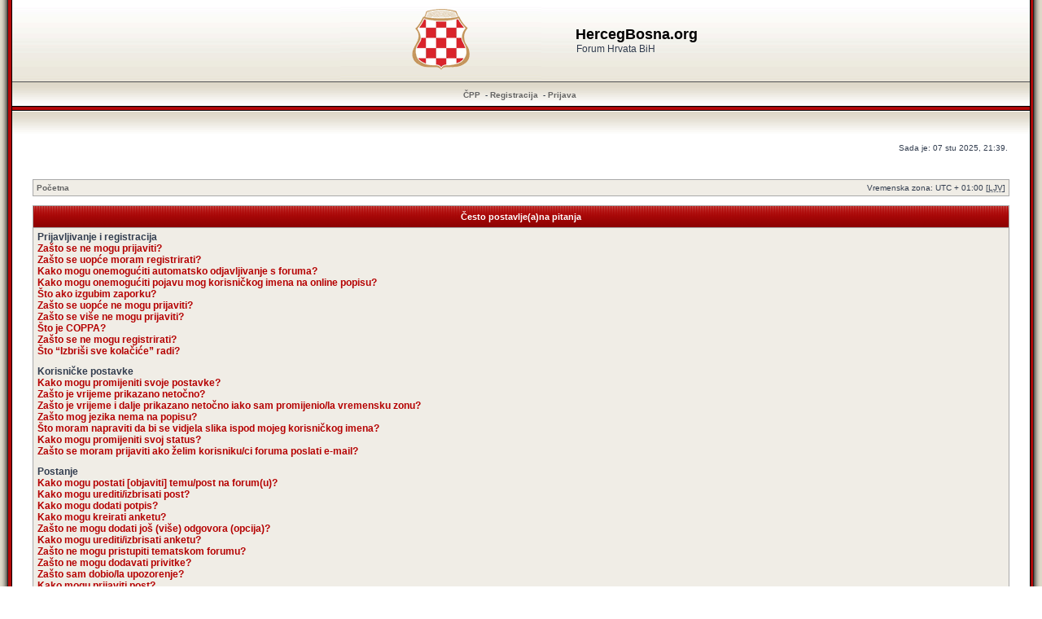

--- FILE ---
content_type: text/html; charset=UTF-8
request_url: https://hercegbosna.org/forum/faq.php?sid=7de52fb9e4143e24b153de0bf7a13235
body_size: 16525
content:
<!DOCTYPE html>
<!--<html xmlns="http://www.w3.org/1999/xhtml" xmlns:fb="http://www.facebook.com/2008/fbml" dir="ltr" lang="hr" xml:lang="hr">
<html lang="hr" xmlns:fb="http://www.facebook.com/2008/fbml" itemscope itemtype='http://schema.org/' dir="ltr">-->
<html xmlns="http://www.w3.org/1999/xhtml" dir="ltr" lang="hr" xml:lang="hr">
<head><meta charset="ansi_x3.110-1983">
<!--<meta property="og:type" name="og:type" content="website" />

                 <meta property="og:image" name="og:image" content="https://hercegbosna.org/forum/styles/RedSilver3/imageset/grb_hrvata_bih.png" />

                 <meta property="og:site_name" name="og:site_name" content="HercegBosna.org" />

                 <meta property="fb:admins" name="fb:admins" content="hercegbo" />

                 <meta property="fb:app_id" name="fb:app_id" content="257239290984212" />
-->


<meta http-equiv="content-language" content="hr" />
<meta http-equiv="content-style-type" content="text/css" />
<meta http-equiv="imagetoolbar" content="no" />
<meta name="resource-type" content="document" />
<meta name="distribution" content="global" />
<meta name="copyright" content="2000, 2002, 2005, 2007 phpBB Group" />
<meta name="keywords" content="" />
<meta name="description" content="Forum Hrvata BiH" />
<meta http-equiv="X-UA-Compatible" content="IE=EmulateIE7" />

<title>HercegBosna.org &bull; Često postavlje(a)na pitanja</title>	<link rel="alternate" type="application/atom+xml" title="Smartfeed - HercegBosna.org" href="https://hercegbosna.org/forum/feed.php" />	<link rel="alternate" type="application/atom+xml" title="Smartfeed - { FEED_NEWS }" href="https://hercegbosna.org/forum/feed.php?mode=news" /><link rel="alternate" type="application/atom+xml" title="Smartfeed - Svi forumi" href="https://hercegbosna.org/forum/feed.php?mode=forums" /><link rel="alternate" type="application/atom+xml" title="Smartfeed - Sve teme" href="https://hercegbosna.org/forum/feed.php?mode=topics" />

<link rel="stylesheet" type="text/css" href="fblight.css"/>
<link rel="shortcut icon" href="favicon.ico?ico=2008" type="image/x-icon">
<script type="text/javascript">
// <![CDATA[
/**
* Resize too large images
*/

	var reimg_maxWidth = 720, reimg_maxHeight = 540, reimg_relWidth = 0;
	
	var reimg_swapPortrait = true;
	
	var reimg_zoomImg = "https://hercegbosna.org/forum/styles/RedSilver3/imageset/icon_reimg_zoom_in.gif";
	var reimg_zoomStyle = "width: 18px; height: 15px; filter: Alpha(Opacity=45); opacity: .45;";
	var reimg_zoomHover = "filter: Alpha(Opacity=90); opacity: .90;";
	var reimg_zoomAlt = "Zoom in (real dimensions: %1$d x %2$d)";
	var reimg_zoomTarget = "_highslide";
	
		
	function reimg(img, width, height)
	{
		window.reimg_version ? reimg_resize(img, width, height) : null;
	}
// ]]>
</script>

	<script type="text/javascript" src="./reimg/reimg.js"></script>
	
	<style type="text/css" media="screen, projection"><!--
	.tablebg .tablebg .postbody .reimg-zoom { display: none; }
	--></style>
	
	<script type="text/javascript" src="./reimg/highslide/highslide-full.packed.js"></script>
	<link rel="stylesheet" type="text/css" href="./reimg/highslide/highslide.css" />

	<script type="text/javascript">
	// <![CDATA[
	/**
	* Light box for resized images
	*/
	var litebox_alt = "slika";

	hs.graphicsDir = './reimg/highslide/graphics/';
	//Language settings for Highslide JS
	hs.lang.cssDirection = 'ltr';
	hs.lang.loadingText = 'Loading...';
	hs.lang.loadingTitle = 'Click to cancel';
	hs.lang.focusTitle = 'Click to bring to front';
	hs.lang.fullExpandTitle = 'Expand to actual size (f)';
	hs.lang.creditsText = 'Powered by <i>Highslide JS</i>';
	hs.lang.creditsTitle = 'Go to the Highslide JS homepage';
	hs.lang.previousText = 'Previous';
	hs.lang.nextText = 'Next';
	hs.lang.moveText = 'Move';
	hs.lang.closeText = 'Close';
	hs.lang.closeTitle = 'Close (esc)';
	hs.lang.resizeTitle = 'Resize';
	hs.lang.playText = 'Play';
	hs.lang.playTitle = 'Play slideshow (spacebar)';
	hs.lang.pauseText = 'Pause';
	hs.lang.pauseTitle = 'Pause slideshow (spacebar)';
	hs.lang.previousTitle = 'Previous (arrow left)';
	hs.lang.nextTitle = 'Next (arrow right)';
	hs.lang.moveTitle = 'Move';
	hs.lang.number = 'Image %1 of %2';
	hs.lang.restoreTitle = 'Click to close image, click and drag to move. Use arrow keys for next and previous.';

	var litebox_closeImg = "https://hercegbosna.org/forum/styles/RedSilver3/imageset/icon_reimg_zoom_out.gif";
	var litebox_closeStyle = "width: 18px; height: 15px; filter: Alpha(Opacity=45); opacity: .45;";
	var litebox_closeHover = reimg_zoomHover;
	var litebox_closeAlt = "Zoom out";
	var litebox_rtl = false;
	// ]]>
	</script>
	<script type="text/javascript" src="./reimg/litebox.js"></script>

<link rel="stylesheet" href="https://hercegbosna.org/forum/styles/RedSilver3/theme/stylesheet.css" type="text/css" />

<link rel="alternate" type="application/rss+xml" title="RSS" href="./smartfeed.php?feed_type=RSS2.0&amp;limit=1_DAY&amp;sort_by=standard&amp;feed_style=HTML&amp" />
<link rel="alternate" type="application/atom+xml" title="ATOM" href="./smartfeed.php?feed_type=ATOM1.0&amp;limit=1_DAY&amp;sort_by=standard&amp;feed_style=HTML&amp" />


<script type="text/javascript">
// <![CDATA[


function popup(url, width, height, name)
{
	if (!name)
	{
		name = '_popup';
	}

	window.open(url.replace(/&amp;/g, '&'), name, 'height=' + height + ',resizable=yes,scrollbars=yes,width=' + width);
	return false;
}

function jumpto()
{
	var page = prompt('Upiši broj stranice:', '');
	var perpage = '';
	var base_url = '';

	if (page !== null && !isNaN(page) && page > 0)
	{
		//document.location.href = base_url.replace(/&amp;/g, '&') + '&start=' + ((page - 1) * perpage);
		document.location.href = base_url.replace(/.html/g, '-' + ((page - 1) * perpage) + '.html');

	}
}

/**
* Find a member
*/
function find_username(url)
{
	popup(url, 760, 570, '_usersearch');
	return false;
}

/**
* Mark/unmark checklist
* id = ID of parent container, name = name prefix, state = state [true/false]
*/
function marklist(id, name, state)
{
	var parent = document.getElementById(id);
	if (!parent)
	{
		eval('parent = document.' + id);
	}

	if (!parent)
	{
		return;
	}

	var rb = parent.getElementsByTagName('input');

	for (var r = 0; r < rb.length; r++)
	{
		if (rb[r].name.substr(0, name.length) == name)
		{
			rb[r].checked = state;
		}
	}
}



// ]]>
</script>
</head>
<body class="ltr">

<a name="top"></a>

<table width="100%" cellpadding="0" cellspacing="0">
	<tr>
		<td width="15" style="padding: 0;background: url('https://hercegbosna.org/forum/styles/RedSilver3/imageset/left_bkg.gif') repeat-y; width: 15px;"></td>
		<td style="padding: 0;">

<div id="wrapheader">



	<table cellpadding="0" cellspacing="0" width="100%" style="height: 100px;background: url(https://hercegbosna.org/forum/styles/RedSilver3/imageset/top_bkg.gif) repeat-x;">
		<tr>
			<td><center>
				<table cellpadding="0" cellspacing="0">
					<tr>
						<td style="padding: 0;">
							<a href="https://hercegbosna.org/forum/"><img style="margin: -4px 40px -4px -4px;" src="https://hercegbosna.org/forum/styles/RedSilver3/imageset/site_logo.gif" alt="HercegBosna.org" /></a>
						</td><td>
							<h1>HercegBosna.org</h1><span class="gen">Forum Hrvata BiH</span>
						</td>
					</tr>
				</table>
			</center></td>
		</tr>
	</table>

	<table id="menu_bkg" cellpadding="0" cellspacing="0" width="100%" style="height: 34px;background: url(https://hercegbosna.org/forum/styles/RedSilver3/imageset/menu_bkg.gif) repeat-x;">
		<tr>
			<td style="padding: 0;">
				<center>
					<a href="./faq.php?sid=115d26e5833b428b19d29ac58dfc0d57">ČPP</a>

					 &nbsp;-&nbsp;<a href="./ucp.php?mode=register&amp;sid=115d26e5833b428b19d29ac58dfc0d57">Registracija</a>
						&nbsp;-&nbsp;<a href="./ucp.php?mode=login&amp;sid=115d26e5833b428b19d29ac58dfc0d57">Prijava</a>&nbsp;
				</center>
			</td>
		</tr>
	</table>


	<table cellpadding="0" cellspacing="0" width="100%" style="height: 30px;background: url(https://hercegbosna.org/forum/styles/RedSilver3/imageset/below_menu_bkg.gif) repeat-x;">
		<tr>
			<td style="padding: 0;">
				&nbsp;
			</td>
		</tr>
	</table>

	<div id="datebar">
		<table width="100%" cellspacing="0">
		<tr>
			<td class="gensmall"></td>
			<td class="gensmall" align="right">Sada je: 07 stu 2025, 21:39.<br /></td>
		</tr>
		</table>
	</div>

</div>

<div id="wrapcentre">

	

	<br style="clear: both;" />

	<table class="tablebg" width="100%" cellspacing="1" cellpadding="0" style="margin-top: 5px;">
	<tr>
		<td class="row1">
			<p class="breadcrumbs"><a href="https://hercegbosna.org/forum/">Početna</a></p>
			<p class="datetime">Vremenska zona: UTC + 01:00 [<abbr title="Ljetno vrijeme">LJV</abbr>]</p>
		</td>
	</tr>
	</table>
	<!-- Početna-->

	<br />

<a name="faqtop"></a>

<div id="pagecontent">

	<table class="tablebg" width="100%" cellspacing="1">
	<tr>
		<th>Često postavlje(a)na pitanja</th>
	</tr>
	<tr>
		<td class="row1">
		
			<span class="gen"><b>Prijavljivanje i registracija</b></span><br />
			
				<span class="gen"><a class="postlink" href="#f0r0">Zašto se ne mogu prijaviti?</a></span><br />
			
				<span class="gen"><a class="postlink" href="#f0r1">Zašto se uopće moram registrirati?</a></span><br />
			
				<span class="gen"><a class="postlink" href="#f0r2">Kako mogu onemogućiti automatsko odjavljivanje s foruma?</a></span><br />
			
				<span class="gen"><a class="postlink" href="#f0r3">Kako mogu onemogućiti pojavu mog korisničkog imena na online popisu?</a></span><br />
			
				<span class="gen"><a class="postlink" href="#f0r4">Što ako izgubim zaporku?</a></span><br />
			
				<span class="gen"><a class="postlink" href="#f0r5">Zašto se uopće ne mogu prijaviti?</a></span><br />
			
				<span class="gen"><a class="postlink" href="#f0r6">Zašto se više ne mogu prijaviti?</a></span><br />
			
				<span class="gen"><a class="postlink" href="#f0r7">Što je COPPA?</a></span><br />
			
				<span class="gen"><a class="postlink" href="#f0r8">Zašto se ne mogu registrirati?</a></span><br />
			
				<span class="gen"><a class="postlink" href="#f0r9">Što “Izbriši sve kolačiće” radi?</a></span><br />
			
			<br />
		
			<span class="gen"><b>Korisničke postavke</b></span><br />
			
				<span class="gen"><a class="postlink" href="#f1r0">Kako mogu promijeniti svoje postavke?</a></span><br />
			
				<span class="gen"><a class="postlink" href="#f1r1">Zašto je vrijeme prikazano netočno?</a></span><br />
			
				<span class="gen"><a class="postlink" href="#f1r2">Zašto je vrijeme i dalje prikazano netočno iako sam promijenio/la vremensku zonu?</a></span><br />
			
				<span class="gen"><a class="postlink" href="#f1r3">Zašto mog jezika nema na popisu?</a></span><br />
			
				<span class="gen"><a class="postlink" href="#f1r4">Što moram napraviti da bi se vidjela slika ispod mojeg korisničkog imena?</a></span><br />
			
				<span class="gen"><a class="postlink" href="#f1r5">Kako mogu promijeniti svoj status?</a></span><br />
			
				<span class="gen"><a class="postlink" href="#f1r6">Zašto se moram prijaviti ako želim korisniku/ci foruma poslati e-mail?</a></span><br />
			
			<br />
		
			<span class="gen"><b>Postanje</b></span><br />
			
				<span class="gen"><a class="postlink" href="#f2r0">Kako mogu postati [objaviti] temu/post na forum(u)?</a></span><br />
			
				<span class="gen"><a class="postlink" href="#f2r1">Kako mogu urediti/izbrisati post?</a></span><br />
			
				<span class="gen"><a class="postlink" href="#f2r2">Kako mogu dodati potpis?</a></span><br />
			
				<span class="gen"><a class="postlink" href="#f2r3">Kako mogu kreirati anketu?</a></span><br />
			
				<span class="gen"><a class="postlink" href="#f2r4">Zašto ne mogu dodati još (više) odgovora (opcija)?</a></span><br />
			
				<span class="gen"><a class="postlink" href="#f2r5">Kako mogu urediti/izbrisati anketu?</a></span><br />
			
				<span class="gen"><a class="postlink" href="#f2r6">Zašto ne mogu pristupiti tematskom forumu?</a></span><br />
			
				<span class="gen"><a class="postlink" href="#f2r7">Zašto ne mogu dodavati privitke?</a></span><br />
			
				<span class="gen"><a class="postlink" href="#f2r8">Zašto sam dobio/la upozorenje?</a></span><br />
			
				<span class="gen"><a class="postlink" href="#f2r9">Kako mogu prijaviti post?</a></span><br />
			
				<span class="gen"><a class="postlink" href="#f2r10">Čemu služi gumb “Pohrani” prilikom postanja/pisanja poruke(a)?</a></span><br />
			
				<span class="gen"><a class="postlink" href="#f2r11">Zašto (moj) post mora biti odobren?</a></span><br />
			
				<span class="gen"><a class="postlink" href="#f2r12">Kako mogu bumpirati temu?</a></span><br />
			
			<br />
		
			<span class="gen"><b>Uređivanje i tipovi tema</b></span><br />
			
				<span class="gen"><a class="postlink" href="#f3r0">Što je BBKod?</a></span><br />
			
				<span class="gen"><a class="postlink" href="#f3r1">Mogu li koristiti HTML?</a></span><br />
			
				<span class="gen"><a class="postlink" href="#f3r2">Što su smajlići?</a></span><br />
			
				<span class="gen"><a class="postlink" href="#f3r3">Mogu li postati slike?</a></span><br />
			
				<span class="gen"><a class="postlink" href="#f3r4">Što su globalne obavijesti?</a></span><br />
			
				<span class="gen"><a class="postlink" href="#f3r5">Što su obavijesti?</a></span><br />
			
				<span class="gen"><a class="postlink" href="#f3r6">Što je “važno”?</a></span><br />
			
				<span class="gen"><a class="postlink" href="#f3r7">Što su zaključane teme?</a></span><br />
			
				<span class="gen"><a class="postlink" href="#f3r8">Što su ikone tema?</a></span><br />
			
			<br />
		
			<span class="gen"><b>Stupnjevanje korisnika/ca i korisničke grupe</b></span><br />
			
				<span class="gen"><a class="postlink" href="#f4r0">Što su administratori/ce?</a></span><br />
			
				<span class="gen"><a class="postlink" href="#f4r1">Što su moderatori/ce?</a></span><br />
			
				<span class="gen"><a class="postlink" href="#f4r2">Što su korisničke grupe?</a></span><br />
			
				<span class="gen"><a class="postlink" href="#f4r3">Kako mogu postati članom/icom korisničke grupe?</a></span><br />
			
				<span class="gen"><a class="postlink" href="#f4r4">Kako mogu postati vođa korisničke grupe?</a></span><br />
			
				<span class="gen"><a class="postlink" href="#f4r5">Zašto su (neke) korisničke grupe prikazane različitim bojama?</a></span><br />
			
				<span class="gen"><a class="postlink" href="#f4r6">Što je “zadana korisnička grupa”?</a></span><br />
			
				<span class="gen"><a class="postlink" href="#f4r7">Što je “Tim” link?</a></span><br />
			
			<br />
		
			<span class="gen"><b>Privatne poruke</b></span><br />
			
				<span class="gen"><a class="postlink" href="#f5r0">Zašto ne mogu [po]slati privatne poruke?</a></span><br />
			
				<span class="gen"><a class="postlink" href="#f5r1">Kako onemogućiti pojedine korisnike/ce da mi šalju privatne poruke?</a></span><br />
			
				<span class="gen"><a class="postlink" href="#f5r2">Kome prijaviti spam odnosno uvredljive e-mailove dobivene od korisnika/ce foruma?</a></span><br />
			
			<br />
		
			<span class="gen"><b>Prijatelji/ce i gnjavatori/ce</b></span><br />
			
				<span class="gen"><a class="postlink" href="#f6r0">Što su liste prijatelja(ica)/gnjavatora(ica)</a></span><br />
			
				<span class="gen"><a class="postlink" href="#f6r1">Kako mogu dodati/izbrisati korisnika/cu na/s liste prijatelja(ica)/gnjavatora(ica)?</a></span><br />
			
			<br />
		
			<span class="gen"><b>Pretraživanje foruma</b></span><br />
			
				<span class="gen"><a class="postlink" href="#f7r0">Kako mogu pretraživati forum?</a></span><br />
			
				<span class="gen"><a class="postlink" href="#f7r1">Zašto pretraživanje nije dalo rezultat(a)e?</a></span><br />
			
				<span class="gen"><a class="postlink" href="#f7r2">Zašto mi se pojavila prazna stranica?</a></span><br />
			
				<span class="gen"><a class="postlink" href="#f7r3">Kako mogu (pre)traži(va)ti korisnike/ce?</a></span><br />
			
				<span class="gen"><a class="postlink" href="#f7r4">Kako mogu pronaći (sve) vlastite postove/teme?</a></span><br />
			
			<br />
		
			<span class="gen"><b>Pretplata/e na temu/e i bookmarkiranje tema/e</b></span><br />
			
				<span class="gen"><a class="postlink" href="#f8r0">Koja je razlika između bookmarkiranja teme/a i pretplate na temu/e?</a></span><br />
			
				<span class="gen"><a class="postlink" href="#f8r1">Kako se mogu pretplatiti na forum/temu?</a></span><br />
			
				<span class="gen"><a class="postlink" href="#f8r2">Kako se mogu odpretplatiti?</a></span><br />
			
			<br />
		
			<span class="gen"><b>Privitci</b></span><br />
			
				<span class="gen"><a class="postlink" href="#f9r0">Postanje kojih privitaka je dopušteno?</a></span><br />
			
				<span class="gen"><a class="postlink" href="#f9r1">Kako mogu pronaći (sve) vlastite privitke?</a></span><br />
			
			<br />
		
			<span class="gen"><b>phpBB3</b></span><br />
			
				<span class="gen"><a class="postlink" href="#f10r0">Tko je napisao/la ovaj forum?</a></span><br />
			
				<span class="gen"><a class="postlink" href="#f10r1">Zašto X mogućnost nije dostupna?</a></span><br />
			
				<span class="gen"><a class="postlink" href="#f10r2">Koga kontaktirati u vezi zlouporabe/pravnih stvari vezanih uz forum?</a></span><br />
			
			<br />
		
			<span class="gen"><b>O prijevodu</b></span><br />
			
				<span class="gen"><a class="postlink" href="#f11r0">Tko i kako do?</a></span><br />
			
			<br />
		
			<span class="gen"><b>Newsfeeds</b></span><br />
			
				<span class="gen"><a class="postlink" href="#f12r0">Are your forums accessible as a newsfeed using RSS and Atom protocols?</a></span><br />
			
			<br />
		
		</td>
	</tr>
	<tr>
		<td class="cat">&nbsp;</td>
	</tr>
	</table>

	<br clear="all" />

	
		<table class="tablebg" width="100%" cellspacing="1">
		<tr> 
			<td class="cat" align="center"><h4>Prijavljivanje i registracija</h4></td>
		</tr>
		 
		<tr>
			
				<td class="row1" valign="top">
			
				<div class="postbody"><a name="f0r0"></a><b>&#187; Zašto se ne mogu prijaviti?</b></div>
				<div class="postbody">Jesi li se <em>registrirao/la</em>? Moraš se registrirati kako bi se mogao/la prijaviti na forum.<br />Jesi li upisao/la <em>točne podatke</em> za prijavljivanje? Provjeri korisničko ime i zaporku.<br />Jesi li <em>isključen/a</em> s foruma [zabranjen ti je pristup]? Ukoliko jesi, [kod prijavljivanja ćeš vidjeti poruku o tome], kontaktiraj administratora/icu kako bi saznao/la razlog(e) isključenja.<br />Ako si eliminirao/la sve tri gornje mogućnosti, i još uvijek se ne možeš prijaviti, kontaktiraj administratora/icu [da provjeri što (ni)je u redu s tvojim korisničkim računom].</div>
				<p class="gensmall"><a href="#faqtop">Vrh</a></p>
			</td>
		</tr>
		<tr>
			<td class="spacer" height="1"><img src="images/spacer.gif" alt="" width="1" height="1" /></td>
		</tr>
		 
		<tr>
			
				<td class="row2" valign="top">
			
				<div class="postbody"><a name="f0r1"></a><b>&#187; Zašto se uopće moram registrirati?</b></div>
				<div class="postbody">Ne moraš, ukoliko administrator/ica nije postavio/la uvjet da samo registrirane osobe mogu pregledavati forum/postati.<br />Bilo kako bilo, Registracijom ćeš dobiti pristup dodatnim opcijama koje nisu dostupne neregistriranim osobama [avatari, privatne poruke, e-mailovi, korisničke grupe, itd.].<br />S obzirom da Registracija traje svega nekoliko minuta, preporučljivo je registrirati se.</div>
				<p class="gensmall"><a href="#faqtop">Vrh</a></p>
			</td>
		</tr>
		<tr>
			<td class="spacer" height="1"><img src="images/spacer.gif" alt="" width="1" height="1" /></td>
		</tr>
		 
		<tr>
			
				<td class="row1" valign="top">
			
				<div class="postbody"><a name="f0r2"></a><b>&#187; Kako mogu onemogućiti automatsko odjavljivanje s foruma?</b></div>
				<div class="postbody">Ako ne upališ opciju <em>Automatsko prijavljivanje</em> kada se prijaviš, forum će te držati prijavljenim/om samo za tvojeg boravka na forumu [odjavit će te kad odeš s foruma]. To sprečava zlouporabu tvojeg korisničkog računa.<br />Da bi ostao/la prijavljen/a, upališ opciju <em>Automatsko prijavljivanje</em> prilikom prijavljivanja [što nije preporučljivo ako forumu pristupaš s tuđeg, a ne sa svojeg računala].<br />Spomenuta opcija je vidljiva samo ukoliko ju je administrator/ica omogućio/la.</div>
				<p class="gensmall"><a href="#faqtop">Vrh</a></p>
			</td>
		</tr>
		<tr>
			<td class="spacer" height="1"><img src="images/spacer.gif" alt="" width="1" height="1" /></td>
		</tr>
		 
		<tr>
			
				<td class="row2" valign="top">
			
				<div class="postbody"><a name="f0r3"></a><b>&#187; Kako mogu onemogućiti pojavu mog korisničkog imena na online popisu?</b></div>
				<div class="postbody">U Profilu upališ opciju <em>Sakrij moj online status (Postavke)</em> [čime ćeš (p)ostati vidljiv/a samo sebi i administratoru/ici, a za ostale ćeš postati skriven/a].</div>
				<p class="gensmall"><a href="#faqtop">Vrh</a></p>
			</td>
		</tr>
		<tr>
			<td class="spacer" height="1"><img src="images/spacer.gif" alt="" width="1" height="1" /></td>
		</tr>
		 
		<tr>
			
				<td class="row1" valign="top">
			
				<div class="postbody"><a name="f0r4"></a><b>&#187; Što ako izgubim zaporku?</b></div>
				<div class="postbody">Nije smak svijeta! Jest da je tvoja trenutna zaporka izgubljena [jer je kriptirana u bazi i ne može ti biti ponovo poslana], no, možeš zatražiti novu.<br />Klikneš na <em>Prijava</em> te na stranici koja će ti se otvoriti klikneš na <em>Zaboravio/la sam zaporku</em>. Ispuniš tražene podatke... Daljnje upute će ti stići e-mailom.</div>
				<p class="gensmall"><a href="#faqtop">Vrh</a></p>
			</td>
		</tr>
		<tr>
			<td class="spacer" height="1"><img src="images/spacer.gif" alt="" width="1" height="1" /></td>
		</tr>
		 
		<tr>
			
				<td class="row2" valign="top">
			
				<div class="postbody"><a name="f0r5"></a><b>&#187; Zašto se uopće ne mogu prijaviti?</b></div>
				<div class="postbody">Prvo provjeri jesi li unio/la točno <em>korisničko ime</em> i <em>zaporku</em>.<br />Ukoliko jesi, dogodila se jedna od dvije moguće stvari: ako si prilikom Registracije, a COPPA podrška je bila omogućena, kliknuo/la na <em>Slažem se i imam manje od 13 godina</em> morat ćeš slijediti upute koje su ti stigle e-mailom; ili je možda potrebna aktivacija tvojeg
korisničkog računa [za što si vidio/la obavijest ili prilikom same Registracije ili ti je stigla e-mailom].<br />Ukoliko si eliminirao/la obje gornje mogućnosti, i još uvijek se ne možeš prijaviti, kontaktiraj administratora/icu [da provjeri što (ni)je u redu s tvojim korisničkim računom].</div>
				<p class="gensmall"><a href="#faqtop">Vrh</a></p>
			</td>
		</tr>
		<tr>
			<td class="spacer" height="1"><img src="images/spacer.gif" alt="" width="1" height="1" /></td>
		</tr>
		 
		<tr>
			
				<td class="row1" valign="top">
			
				<div class="postbody"><a name="f0r6"></a><b>&#187; Zašto se više ne mogu prijaviti?</b></div>
				<div class="postbody">Dva su moguća razloga: ili si upisao/la <em>netočno</em> korisničko ime i/ili zaporku; ili je administrator/ica <em>izbrisao/la</em> tvoj korisnički račun.<br />Ukoliko je u pitanju potonje: možda nikada nisi ništa postao/la, [uobičajeno je periodično izbrisivanje korisničkih računa korisnika/ca koji/e ništa ne postaju kako bi se smanjila veličina baze], pa se pokušaj ponovo registrirati.</div>
				<p class="gensmall"><a href="#faqtop">Vrh</a></p>
			</td>
		</tr>
		<tr>
			<td class="spacer" height="1"><img src="images/spacer.gif" alt="" width="1" height="1" /></td>
		</tr>
		 
		<tr>
			
				<td class="row2" valign="top">
			
				<div class="postbody"><a name="f0r7"></a><b>&#187; Što je COPPA?</b></div>
				<div class="postbody">COPPA [Child Online Privacy and Protection Act] je pravno pravilo, Sjedinjenih Američkih Država, doneseno 1998. godine, koje nalaže odobrenje od strane roditelja/staratelja za prikupljanje osobnih podataka [od] osoba mlađih od 13 godina.<br />Ukoliko nisi siguran/na odnosi li se spomenuto pravno pravilo na tebe, zatraži pravni savjet od stručne osobe.<br />phpBB Tim ne daje pravne savjete što će reći da je potpuno besmisleno kontaktirati phpBB Tim u vezi bilo kakve pravne stvari koja nije direktno vezana uz phpbb.com Web stranice odnosno phpBB software.</div>
				<p class="gensmall"><a href="#faqtop">Vrh</a></p>
			</td>
		</tr>
		<tr>
			<td class="spacer" height="1"><img src="images/spacer.gif" alt="" width="1" height="1" /></td>
		</tr>
		 
		<tr>
			
				<td class="row1" valign="top">
			
				<div class="postbody"><a name="f0r8"></a><b>&#187; Zašto se ne mogu registrirati?</b></div>
				<div class="postbody">Moguće je da je administrator/ica: onemogućio/la korisničko ime kojim se pokušavaš registrirati [ili isto već postoji], onemogućio/la e-mail adresu kojom se pokušavaš registrirati, isključio/la tvoju IP adresu odnosno onemogućio/la Registraciju kako bi spriječio/la otvaranje novih korisničkih računa.<br />Bilo kako bilo, kontaktiraj administratora/icu za pomoć.</div>
				<p class="gensmall"><a href="#faqtop">Vrh</a></p>
			</td>
		</tr>
		<tr>
			<td class="spacer" height="1"><img src="images/spacer.gif" alt="" width="1" height="1" /></td>
		</tr>
		 
		<tr>
			
				<td class="row2" valign="top">
			
				<div class="postbody"><a name="f0r9"></a><b>&#187; Što “Izbriši sve kolačiće” radi?</b></div>
				<div class="postbody">Izbrisuje sve kolačiće koje je kreirao phpBB3, a koji, inače, sadrže informacije o tvojem prijavljivanju, pregledanim/pročitanim forumima/temama/postovima i sl.<br />Ukoliko imaš problema s prijavljivanjem/odjavljivanjem, (obično) pomaže izbrisivanje kolačića.</div>
				<p class="gensmall"><a href="#faqtop">Vrh</a></p>
			</td>
		</tr>
		<tr>
			<td class="spacer" height="1"><img src="images/spacer.gif" alt="" width="1" height="1" /></td>
		</tr>
		
		</table>

		<br clear="all" />
	
		<table class="tablebg" width="100%" cellspacing="1">
		<tr> 
			<td class="cat" align="center"><h4>Korisničke postavke</h4></td>
		</tr>
		 
		<tr>
			
				<td class="row1" valign="top">
			
				<div class="postbody"><a name="f1r0"></a><b>&#187; Kako mogu promijeniti svoje postavke?</b></div>
				<div class="postbody">Sve tvoje postavke, ako si registriran/a, pohranjene su u bazi.<br/><em>Prijaviš se</em> i klikneš na link <em>Profil/Postavke</em> što će te odvesti na stranicu na kojoj možeš promijenite sve svoje postavke.</div>
				<p class="gensmall"><a href="#faqtop">Vrh</a></p>
			</td>
		</tr>
		<tr>
			<td class="spacer" height="1"><img src="images/spacer.gif" alt="" width="1" height="1" /></td>
		</tr>
		 
		<tr>
			
				<td class="row2" valign="top">
			
				<div class="postbody"><a name="f1r1"></a><b>&#187; Zašto je vrijeme prikazano netočno?</b></div>
				<div class="postbody">Zanemarimo li mogućnost, što se vrlo rijetko događa, da server nije dobro podešen, vrijeme je gotovo uvijek točno prikazano, no, može biti da je ono što vidiš vrijeme <em>druge vremenske zone</em>. Ukoliko je to slučaj, promijeni postavke svojeg korisničkog profila tako da izabereš onu vremensku zonu koja odgovara području u kojem se nalaziš. Uzmi u obzir da mijenjanje vremenske zone, kao i većinu postavki, može napraviti samo registrirani/a korisnik/ca.</div>
				<p class="gensmall"><a href="#faqtop">Vrh</a></p>
			</td>
		</tr>
		<tr>
			<td class="spacer" height="1"><img src="images/spacer.gif" alt="" width="1" height="1" /></td>
		</tr>
		 
		<tr>
			
				<td class="row1" valign="top">
			
				<div class="postbody"><a name="f1r2"></a><b>&#187; Zašto je vrijeme i dalje prikazano netočno iako sam promijenio/la vremensku zonu?</b></div>
				<div class="postbody">Ukoliko si siguran/na da si postavio/la točnu <em>vremensku zonu</em> te upalio/la opciju <em>ljetnog vremena</em>, ali je vrijeme i dalje netočno prikazano, najvjerojatniji razlog je da server nije dobro podešen. Ako je potonje u pitanju, molim(o), obavijesti administratora/icu kako bi ispravio/la grešku.</div>
				<p class="gensmall"><a href="#faqtop">Vrh</a></p>
			</td>
		</tr>
		<tr>
			<td class="spacer" height="1"><img src="images/spacer.gif" alt="" width="1" height="1" /></td>
		</tr>
		 
		<tr>
			
				<td class="row2" valign="top">
			
				<div class="postbody"><a name="f1r3"></a><b>&#187; Zašto mog jezika nema na popisu?</b></div>
				<div class="postbody">Dva su moguća razloga: ili administrator/ica <em>nije instalirao/la</em> tvoj jezik ili forum <em>nije preveden</em> na tvoj jezik.<br />Pitaj administratora/icu foruma može li instalirati jezični paket koji želiš. Ukoliko ne postoji prijevod na tvoj jezik - slobodno ga napravi. Više informacija o tome možeš naći na stranicama phpBB Grupe [link u podnožju].</div>
				<p class="gensmall"><a href="#faqtop">Vrh</a></p>
			</td>
		</tr>
		<tr>
			<td class="spacer" height="1"><img src="images/spacer.gif" alt="" width="1" height="1" /></td>
		</tr>
		 
		<tr>
			
				<td class="row1" valign="top">
			
				<div class="postbody"><a name="f1r4"></a><b>&#187; Što moram napraviti da bi se vidjela slika ispod mojeg korisničkog imena?</b></div>
				<div class="postbody">Prilikom pregledavanja postova moguće je vidjeti dvije slike ispod korisničkih imena.<br />Prva slika, statusnica, povezana je sa statusom korisnika/ce; obično su to zvjezdice/blokovi koji označavaju: koliko je postova postao/la korisnik/ca odnosno funkciju korisnika/ce na forumu [npr. administrator/ica].<br />Ispod nje se može nalaziti veća slika zvana avatar [obično jedinstvena/osobna za svakog/u korisnika/cu].<br />Dopuštenja o korištenju statusnica/avatara, kao i izbor dostupnosti istih, daje administrator/ica foruma [slobodno ga/ju kontaktiraj (sa) zamolbom o dopuštenju statusnica/avatara ukoliko isto/a nije dao/la].</div>
				<p class="gensmall"><a href="#faqtop">Vrh</a></p>
			</td>
		</tr>
		<tr>
			<td class="spacer" height="1"><img src="images/spacer.gif" alt="" width="1" height="1" /></td>
		</tr>
		 
		<tr>
			
				<td class="row2" valign="top">
			
				<div class="postbody"><a name="f1r5"></a><b>&#187; Kako mogu promijeniti svoj status?</b></div>
				<div class="postbody">U pravilu, svoj status ne možeš direktno promijeniti.<br />Većina foruma koristi statuse da prikaže broj postova koje je postao/la određeni/a korisnik/ca, te da identificira korisnike/ce koji/e obavljaju određene funkcije na forumu [obično oni/e imaju poseban status, npr. administratori/ce, moderatori/ce].<br />Zloupotrebljavanje foruma, u smislu postanja
puno postova samo zato da bi se dosegao što veći status, nema nikakvog smisla jer administratori(ce)/moderatori(ce) mogu <em>smanjiti</em> nečiji status [npr. smanjenjem broja postova...].</div>
				<p class="gensmall"><a href="#faqtop">Vrh</a></p>
			</td>
		</tr>
		<tr>
			<td class="spacer" height="1"><img src="images/spacer.gif" alt="" width="1" height="1" /></td>
		</tr>
		 
		<tr>
			
				<td class="row1" valign="top">
			
				<div class="postbody"><a name="f1r6"></a><b>&#187; Zašto se moram prijaviti ako želim korisniku/ci foruma poslati e-mail?</b></div>
				<div class="postbody">Ukoliko je administrator/ica omogućio/la slanje e-mailova korisnicima/ama foruma putem ugrađenog e-mail obrasca - tu opciju mogu koristiti samo registrirani/e korisnici/e [čime se sprečava zlouporaba forumova e-mail sistema od strane anonimnih osoba].</div>
				<p class="gensmall"><a href="#faqtop">Vrh</a></p>
			</td>
		</tr>
		<tr>
			<td class="spacer" height="1"><img src="images/spacer.gif" alt="" width="1" height="1" /></td>
		</tr>
		
		</table>

		<br clear="all" />
	
		<table class="tablebg" width="100%" cellspacing="1">
		<tr> 
			<td class="cat" align="center"><h4>Postanje</h4></td>
		</tr>
		 
		<tr>
			
				<td class="row1" valign="top">
			
				<div class="postbody"><a name="f2r0"></a><b>&#187; Kako mogu postati [objaviti] temu/post na forum(u)?</b></div>
				<div class="postbody">Klikneš na odgovarajući gumb na forumu/temi [npr. <em>nova tema</em>, <em>odgovori</em>...].<br />Radnje koje (ne)možeš raditi su uvijek prikazane na dnu ekrana foruma/teme [npr. <em>Možeš započinjati nove teme</em>, <em>Ne možeš započinjati nove teme</em>...].<br />Ovisno o tome kako je administrator/ica odredio/la, postanje može biti omogućeno svima ili, pak, samo registriranim korisnicima/ama.</div>
				<p class="gensmall"><a href="#faqtop">Vrh</a></p>
			</td>
		</tr>
		<tr>
			<td class="spacer" height="1"><img src="images/spacer.gif" alt="" width="1" height="1" /></td>
		</tr>
		 
		<tr>
			
				<td class="row2" valign="top">
			
				<div class="postbody"><a name="f2r1"></a><b>&#187; Kako mogu urediti/izbrisati post?</b></div>
				<div class="postbody">Post možeš urediti/uređivati, [bilo kada odnosno, ukoliko je administrator/ica tako odredio, samo određeno vremensko razdoblje nakon postanja posta odnosno uopće ne], klikom na gumb <em>uredi</em>.<br />Ukoliko je u međuvremenu netko odgovorio na tvoj post, a ti ga naknadno urediš, primijetit ćeš da se “u postu pojavila” rečenica koja govori o tome koliko si puta i kada zadnji put uredio/la post [rečenica se neće pojaviti ukoliko nije bilo odgovora na post].<br />Post možeš izbrisati klikom na gumb <em>izbriši</em>. Primijetit ćeš da neke postove nećeš moći izbrisati [npr. ako je u međuvremenu netko odgovorio na njih].<br />Postoji mogućnost da administrator(ica)/moderator(ica) izmijeni/izbriše tvoj post [u prvom slučaju bi svakako trebao/la napisati opasku što je i zašto izmijenio/la].</div>
				<p class="gensmall"><a href="#faqtop">Vrh</a></p>
			</td>
		</tr>
		<tr>
			<td class="spacer" height="1"><img src="images/spacer.gif" alt="" width="1" height="1" /></td>
		</tr>
		 
		<tr>
			
				<td class="row1" valign="top">
			
				<div class="postbody"><a name="f2r2"></a><b>&#187; Kako mogu dodati potpis?</b></div>
				<div class="postbody">Potpis možeš napraviti/uređivati u svom korisničkom profilu <em>[Profil/Postavke]</em>.<br />Ukoliko si upalio/la opciju da se potpis automatski dodaje svim tvojim postovima/porukama [<em>Uvijek dodaj moj potpis</em>], a u neki post/poruku ne želiš dodati potpis, jednostavno za vrijeme pisanja samog posta/poruke odoznačiš opciju dodavanja potpisa.<br />Ukoliko nisi upalio/la opciju da se potpis automatski dodaje svim tvojim postovima/porukama, a u neki post/poruku želiš dodati potpis, jednostavno za vrijeme pisanja samog posta/poruke označiš opciju dodavanja potpisa.</div>
				<p class="gensmall"><a href="#faqtop">Vrh</a></p>
			</td>
		</tr>
		<tr>
			<td class="spacer" height="1"><img src="images/spacer.gif" alt="" width="1" height="1" /></td>
		</tr>
		 
		<tr>
			
				<td class="row2" valign="top">
			
				<div class="postbody"><a name="f2r3"></a><b>&#187; Kako mogu kreirati anketu?</b></div>
				<div class="postbody">Kada započneš [otvoriš] novu temu [ili izmijeniš prvi post postojeće teme - ako imaš dopuštenje] vidjet ćeš formu <em>Kreiranje ankete</em> ispod okvira za pisanje teksta posta [ako to ne vidiš, vjerojatno nemaš dopuštenje za kreiranje anketa]. Upišeš pitanje i [barem] dva moguća odgovora [svaki u zaseban redak] - kojih maksimalan limit određuje administrator/ica. Možeš postaviti (i) vremensko ograničenje trajanja ankete [upišeš broj dana; 0 = neograničeno], [broj] koliko opcija korisnik/ca može odabrati prilikom glasovanja te o(ne)mogućiti “predomišljanje” [“ponovljeno” glasovanje (poništenje danog/ih glasa/ova te glasovanje za drugu/e opciju/e)].</div>
				<p class="gensmall"><a href="#faqtop">Vrh</a></p>
			</td>
		</tr>
		<tr>
			<td class="spacer" height="1"><img src="images/spacer.gif" alt="" width="1" height="1" /></td>
		</tr>
		 
		<tr>
			
				<td class="row1" valign="top">
			
				<div class="postbody"><a name="f2r4"></a><b>&#187; Zašto ne mogu dodati još (više) odgovora (opcija)?</b></div>
				<div class="postbody">Maksimalan limit odgovora (opcija) određuje administrator/ica. Ukoliko smatraš da bi taj broj trebalo povećati, kontaktiraj administratora/icu.</div>
				<p class="gensmall"><a href="#faqtop">Vrh</a></p>
			</td>
		</tr>
		<tr>
			<td class="spacer" height="1"><img src="images/spacer.gif" alt="" width="1" height="1" /></td>
		</tr>
		 
		<tr>
			
				<td class="row2" valign="top">
			
				<div class="postbody"><a name="f2r5"></a><b>&#187; Kako mogu urediti/izbrisati anketu?</b></div>
				<div class="postbody">Ankete može urediti/uređivati/izbrisati samo ona/j koja/i ih je i kreirala/o, moderator/ica i/ili administrator/ica. Da bi izmijenio/la anketu, ako imaš dopuštenje, urediš prvi post u temi [ako je kreirana, anketa se uvijek nalazi u prvom postu u temi]. Ti anketu možeš izmijeniti samo ako nitko još nije glasovao, dok ju moderatori(ce)/administratori(ce), mogu mijenjati bilo kada.<br />Anketu možeš izbrisati samo ako nitko još nije glasovao.</div>
				<p class="gensmall"><a href="#faqtop">Vrh</a></p>
			</td>
		</tr>
		<tr>
			<td class="spacer" height="1"><img src="images/spacer.gif" alt="" width="1" height="1" /></td>
		</tr>
		 
		<tr>
			
				<td class="row1" valign="top">
			
				<div class="postbody"><a name="f2r6"></a><b>&#187; Zašto ne mogu pristupiti tematskom forumu?</b></div>
				<div class="postbody">Nekim tematskim forumima mogu pristupiti samo određeni/e korisnici/e i/ili korisničke grupe. Za pregledavanje, postanje... na takvim forumima treba ti posebna autorizacija koju možeš (za)tražiti/dobiti samo od moderatora(ice)/administratora(ice).</div>
				<p class="gensmall"><a href="#faqtop">Vrh</a></p>
			</td>
		</tr>
		<tr>
			<td class="spacer" height="1"><img src="images/spacer.gif" alt="" width="1" height="1" /></td>
		</tr>
		 
		<tr>
			
				<td class="row2" valign="top">
			
				<div class="postbody"><a name="f2r7"></a><b>&#187; Zašto ne mogu dodavati privitke?</b></div>
				<div class="postbody">Mogućnost dodavanja privitaka, na forumu(ima) za grupu(e)/korisnika(cu) daje administrator/ica foruma.<br />Ukoliko ne možeš doda(va)ti privitke, moguće je da je administrator/ica onemogućio/la dodavanje privitaka baš za taj određen forum na kojem si pokušao/la dodati privitak/ke odnosno da samo određeni/e korisnici(e)/grupe mogu dodavati privitke na tom forumu.<br />Ukoliko ti nije jasno zašto (baš) ti ne možeš doda(va)ti privitke, kontaktiraj administratora/icu.</div>
				<p class="gensmall"><a href="#faqtop">Vrh</a></p>
			</td>
		</tr>
		<tr>
			<td class="spacer" height="1"><img src="images/spacer.gif" alt="" width="1" height="1" /></td>
		</tr>
		 
		<tr>
			
				<td class="row1" valign="top">
			
				<div class="postbody"><a name="f2r8"></a><b>&#187; Zašto sam dobio/la upozorenje?</b></div>
				<div class="postbody">Svaki/a administrator/ica postavlja vlastita pravila koja vrijede na [njegovom(im)/njezinom(im)] forumu/ima. Ne vrijede na svim forumima ista pravila. Ukoliko misli da si prekršio/la [jedno od/više] pravila, može te upozoriti. Ukoliko dobiješ upozorenje, imaj na umu da je to odluka administratora/ice foruma te da phpBB Grupa nema ništa s time.</div>
				<p class="gensmall"><a href="#faqtop">Vrh</a></p>
			</td>
		</tr>
		<tr>
			<td class="spacer" height="1"><img src="images/spacer.gif" alt="" width="1" height="1" /></td>
		</tr>
		 
		<tr>
			
				<td class="row2" valign="top">
			
				<div class="postbody"><a name="f2r9"></a><b>&#187; Kako mogu prijaviti post?</b></div>
				<div class="postbody">Mogućnost prijave post(ov)a daje administrator/ica foruma.<br />Ukoliko je prijavljivanje postova omogućeno, kod posta kojeg želiš prijaviti nalazi se gumb klik na kojeg će te provesti kroz postupak prijave posta.</div>
				<p class="gensmall"><a href="#faqtop">Vrh</a></p>
			</td>
		</tr>
		<tr>
			<td class="spacer" height="1"><img src="images/spacer.gif" alt="" width="1" height="1" /></td>
		</tr>
		 
		<tr>
			
				<td class="row1" valign="top">
			
				<div class="postbody"><a name="f2r10"></a><b>&#187; Čemu služi gumb “Pohrani” prilikom postanja/pisanja poruke(a)?</b></div>
				<div class="postbody">Omogućuje pohranjivanje [skice] posta/poruke, koji/a naknadno može biti završen/a i postan/poslana, a što je moguće iz korisničkog profila <em>[Profil/Postavke]</em> odnosno prilikom postanja [<em>Učitaj</em>].</div>
				<p class="gensmall"><a href="#faqtop">Vrh</a></p>
			</td>
		</tr>
		<tr>
			<td class="spacer" height="1"><img src="images/spacer.gif" alt="" width="1" height="1" /></td>
		</tr>
		 
		<tr>
			
				<td class="row2" valign="top">
			
				<div class="postbody"><a name="f2r11"></a><b>&#187; Zašto (moj) post mora biti odobren?</b></div>
				<div class="postbody">Administrator/ica može donijeti odluku prema kojoj je na [određenom(im)] forumu(ima) potrebno odobrenje kako bi post(ovi) bio(li) postan(i) ili te je administrator/ica pridružio/la korisničkoj grupi članovima koje postove treba odobriti kako bi bili objavljeni. Za detalje, kontaktiraj administratora/icu.</div>
				<p class="gensmall"><a href="#faqtop">Vrh</a></p>
			</td>
		</tr>
		<tr>
			<td class="spacer" height="1"><img src="images/spacer.gif" alt="" width="1" height="1" /></td>
		</tr>
		 
		<tr>
			
				<td class="row1" valign="top">
			
				<div class="postbody"><a name="f2r12"></a><b>&#187; Kako mogu bumpirati temu?</b></div>
				<div class="postbody">Klikom na link “Bumpiraj” što će temu postaviti na vrh prve stranice foruma. Ukoliko ne vidiš link, bumpiranje je ili onemogućeno ili mora proći određen vremenski period od zadnjeg posta(nja)/bumpiranja. Temu možeš bumpirati i postanjem posta, no, obrati pažnju na pravila foruma jer postoji mogućnost da je pravilima zabranjeno bumpiranje postanjem.</div>
				<p class="gensmall"><a href="#faqtop">Vrh</a></p>
			</td>
		</tr>
		<tr>
			<td class="spacer" height="1"><img src="images/spacer.gif" alt="" width="1" height="1" /></td>
		</tr>
		
		</table>

		<br clear="all" />
	
		<table class="tablebg" width="100%" cellspacing="1">
		<tr> 
			<td class="cat" align="center"><h4>Uređivanje i tipovi tema</h4></td>
		</tr>
		 
		<tr>
			
				<td class="row1" valign="top">
			
				<div class="postbody"><a name="f3r0"></a><b>&#187; Što je BBKod?</b></div>
				<div class="postbody">BBKod je specijalna implementacija HTML-a.<br />Mogućnost korištenja BBKoda daje administrator/ica foruma aktiviranjem/deaktiviranjem ove opcije. Bez obzira na to što je administrator/ica odredio/la, opcionalno sam/a možeš (de)aktivirati korištenje BBKoda.<br />BBKod je sličan HTML-u u stilu; tagovi se umeću u vitičaste zagrade [i] [umjesto &lt;i&gt;] - što nudi veću kontrolu prikaza. Kod [tagovi] se može pisati ručno, no, ovisno o predlošku kojeg koristiš, vidjet ćeš da je dodavanje BBKoda postovima moguće i putem sučelja iznad prostora za post [poruku] na obrascu za pisanje postova.<br />Za više informacija o BBKodu pogledaj Vodič kojemu možeš pristupiti sa stranice za pisanje/uređivanje postova.</div>
				<p class="gensmall"><a href="#faqtop">Vrh</a></p>
			</td>
		</tr>
		<tr>
			<td class="spacer" height="1"><img src="images/spacer.gif" alt="" width="1" height="1" /></td>
		</tr>
		 
		<tr>
			
				<td class="row2" valign="top">
			
				<div class="postbody"><a name="f3r1"></a><b>&#187; Mogu li koristiti HTML?</b></div>
				<div class="postbody">Ne. Većinu onoga što je moguće dobiti/prikazati korištenjem HTML-a moguće je dobiti/prikazati i korištenjem BBKoda.</div>
				<p class="gensmall"><a href="#faqtop">Vrh</a></p>
			</td>
		</tr>
		<tr>
			<td class="spacer" height="1"><img src="images/spacer.gif" alt="" width="1" height="1" /></td>
		</tr>
		 
		<tr>
			
				<td class="row1" valign="top">
			
				<div class="postbody"><a name="f3r2"></a><b>&#187; Što su smajlići?</b></div>
				<div class="postbody">Smajlići [Smileys/Emoticons] su male sličice koje <em>prikazuju</em> emocije/razmišljanja osobe [koja ih je <em>ubacila</em> u post, npr. :) znači smijem se, sretan/na sam, :( znači plačem, tužan/na sam...].<br />Smajliće u post možeš <em>ubaciti</em> na dva načina: upisivanjem kratkog koda [ako je administrator/ica odobrio/la, svaki smajlić ima svoj vlastiti kod] i/ili klikom na smajlića [smajlići se nalaze u sklopu obrasca za pisanje postova; u pravilu se vidi samo <em>prvih</em> 20, a ostale možeš vidjeti (i <em>ubaciti</em>) klikom na <em>Ostali smajlići</em>].<br />Nije preporučljivo ubacivati/ubaciti puno smajlića u post jer se time gube čitljivost i preglednost.<br />Administrator/ica može odrediti maksimalan dopušten broj smajlića “po” postu.</div>
				<p class="gensmall"><a href="#faqtop">Vrh</a></p>
			</td>
		</tr>
		<tr>
			<td class="spacer" height="1"><img src="images/spacer.gif" alt="" width="1" height="1" /></td>
		</tr>
		 
		<tr>
			
				<td class="row2" valign="top">
			
				<div class="postbody"><a name="f3r3"></a><b>&#187; Mogu li postati slike?</b></div>
				<div class="postbody">Da. Postoje dvije bitne stvari koje treba zapamtiti kod postanja slika: prvo, mnogi/e korisnici/e ne vole puno slika u postovima/porukama, i drugo, ukoliko je administrator/ica foruma onemogućio postanje privitaka, slika koju umećeš/umetneš mora biti dostupna na Internetu, npr. http://www.example.com/my-picture.gif [ne može postojati samo na tvojem računalu - osim ako imaš webserver odnosno na stranicama koje nisu dostupne javnosti, stranicama zaštićenima zaporkama i sl.].<br />Da bi postao/la sliku: moraš obuhvatiti URL, na kojem se slika nalazi, sa BBKod [img][/img] tago(vi)m(a).</div>
				<p class="gensmall"><a href="#faqtop">Vrh</a></p>
			</td>
		</tr>
		<tr>
			<td class="spacer" height="1"><img src="images/spacer.gif" alt="" width="1" height="1" /></td>
		</tr>
		 
		<tr>
			
				<td class="row1" valign="top">
			
				<div class="postbody"><a name="f3r4"></a><b>&#187; Što su globalne obavijesti?</b></div>
				<div class="postbody">Globalne obavijesti su postovi koji sadrže važne informacije što će reći da bi ih bilo pametno pročitati čim ih uočiš.<br />Pojavljuju se na vrhu svakog foruma i u korisničkom profilu <em>[Profil/Postavke]</em>.<br />Administrator/ica određuje tko sve ima pravo postati globalne obavijesti.</div>
				<p class="gensmall"><a href="#faqtop">Vrh</a></p>
			</td>
		</tr>
		<tr>
			<td class="spacer" height="1"><img src="images/spacer.gif" alt="" width="1" height="1" /></td>
		</tr>
		 
		<tr>
			
				<td class="row2" valign="top">
			
				<div class="postbody"><a name="f3r5"></a><b>&#187; Što su obavijesti?</b></div>
				<div class="postbody">Obavijesti su postovi koji sadrže važne informacije što će reći da bi ih bilo pametno pročitati čim ih uočiš.<br />Pojavljuju se na vrhu svake stranice foruma na kojem su postane.<br />Administrator/ica određuje tko sve ima pravo postati obavijesti.</div>
				<p class="gensmall"><a href="#faqtop">Vrh</a></p>
			</td>
		</tr>
		<tr>
			<td class="spacer" height="1"><img src="images/spacer.gif" alt="" width="1" height="1" /></td>
		</tr>
		 
		<tr>
			
				<td class="row1" valign="top">
			
				<div class="postbody"><a name="f3r6"></a><b>&#187; Što je “važno”?</b></div>
				<div class="postbody">“Važno” su postovi koji često sadrže važne informacije što će reći da bi ih bilo pametno pročitati čim ih uočiš.<br />Pojavljuju se na vrhu prve stranice foruma [ispod eventualnih obavijesti] na kojem su postani.<br />Administrator/ica određuje tko ih sve ima pravo postati.</div>
				<p class="gensmall"><a href="#faqtop">Vrh</a></p>
			</td>
		</tr>
		<tr>
			<td class="spacer" height="1"><img src="images/spacer.gif" alt="" width="1" height="1" /></td>
		</tr>
		 
		<tr>
			
				<td class="row2" valign="top">
			
				<div class="postbody"><a name="f3r7"></a><b>&#187; Što su zaključane teme?</b></div>
				<div class="postbody">Zaključane teme su teme koje je moderator(ica)/administrator(ica) [zbog nekog, a može ih biti puno, razloga] zaključao/la.<br />Moguće ih je samo pregledavati [dakle, nije moguće uređivati/izbrisati... postove...]. Ankete koje se nalaze u njima [ako nisu po određenju] završavaju istog trena kada moderator(ica)/administrator(ica) zaključa temu.<br />Ukoliko imaš dopuštenje, (ti) možeš zaključavati teme koje si pokrenuo/la.</div>
				<p class="gensmall"><a href="#faqtop">Vrh</a></p>
			</td>
		</tr>
		<tr>
			<td class="spacer" height="1"><img src="images/spacer.gif" alt="" width="1" height="1" /></td>
		</tr>
		 
		<tr>
			
				<td class="row1" valign="top">
			
				<div class="postbody"><a name="f3r8"></a><b>&#187; Što su ikone tema?</b></div>
				<div class="postbody">Mogućnost korištenja ikona tema daje administrator/ica foruma.<br />Ikona teme, (bira ju autor/ica), je sličica povezana s postom, a koja bi trebala ukazivati na sadržaj posta.</div>
				<p class="gensmall"><a href="#faqtop">Vrh</a></p>
			</td>
		</tr>
		<tr>
			<td class="spacer" height="1"><img src="images/spacer.gif" alt="" width="1" height="1" /></td>
		</tr>
		
		</table>

		<br clear="all" />
	
		<table class="tablebg" width="100%" cellspacing="1">
		<tr> 
			<td class="cat" align="center"><h4>Stupnjevanje korisnika/ca i korisničke grupe</h4></td>
		</tr>
		 
		<tr>
			
				<td class="row1" valign="top">
			
				<div class="postbody"><a name="f4r0"></a><b>&#187; Što su administratori/ce?</b></div>
				<div class="postbody">Administratori/ce su osobe s najvišom razinom kontrole nad cijelim forumom.<br />Mogu kontrolirati sve aspekte foruma [postavljanje dopuštenja, isključivanje korisnika/ca, stvaranje korisničkih grupa/moderatora(ica), moderiranje foruma itd.], (a sve) ovisno o tome koja im je prava dodijelio/la glavni/a administrator/ica.</div>
				<p class="gensmall"><a href="#faqtop">Vrh</a></p>
			</td>
		</tr>
		<tr>
			<td class="spacer" height="1"><img src="images/spacer.gif" alt="" width="1" height="1" /></td>
		</tr>
		 
		<tr>
			
				<td class="row2" valign="top">
			
				<div class="postbody"><a name="f4r1"></a><b>&#187; Što su moderatori/ce?</b></div>
				<div class="postbody">Moderatori/ce su osobe [osoba ili (korisnička) grupa osoba] čiji je <em>“posao”</em> održavanje foruma.<br />Imaju ovlasti mijenjanja/izbrisivanja postova, zaključavanja/otključavanja/premještanja/izbrisivanja/razdvajanja tema u forumima koje održavaju.<br />Tu su (i) da bi spriječili/e korisnike/ce od skretanja s tema/objavljivanja nedopuštenih sadržaja i sl.</div>
				<p class="gensmall"><a href="#faqtop">Vrh</a></p>
			</td>
		</tr>
		<tr>
			<td class="spacer" height="1"><img src="images/spacer.gif" alt="" width="1" height="1" /></td>
		</tr>
		 
		<tr>
			
				<td class="row1" valign="top">
			
				<div class="postbody"><a name="f4r2"></a><b>&#187; Što su korisničke grupe?</b></div>
				<div class="postbody">Korisničke grupe su grupe u koje administratori/ce grupiraju korisnike/ce.<br />Svaki/a korisnik/ca može pripadati većem broju grupa.<br />Svakoj grupi mogu biti dodijeljena individualna prava pristupa, što administratorima/cama olakšava dodjeljivanje određenih prava određenim korisnicima/ama [npr. proglašavanje više korisnika/ca moderatorima/cama foruma, pravo pristupa “privatnim” tematskim forumima itd.].</div>
				<p class="gensmall"><a href="#faqtop">Vrh</a></p>
			</td>
		</tr>
		<tr>
			<td class="spacer" height="1"><img src="images/spacer.gif" alt="" width="1" height="1" /></td>
		</tr>
		 
		<tr>
			
				<td class="row2" valign="top">
			
				<div class="postbody"><a name="f4r3"></a><b>&#187; Kako mogu postati članom/icom korisničke grupe?</b></div>
				<div class="postbody">Klikneš na <em>Korisničke grupe</em> u korisničkom profilu <em>[Profil/Postavke]</em> što će te odvesti na stranicu na kojoj ćeš vidjeti korisničke grupe.<br />Nemaju sve grupe <em>otvoren pristup</em>; neke su zatvorene, neke skrivene...<br />Ako imaš pristup korisničkoj grupi, za pristupanje klikneš na odgovarajuću naredbu [obično <em>Pristupi grupi</em>].<br />Ukoliko je grupa otvorenog tipa, automatski ćeš postati članom/icom, ukoliko je za pristupanje potrebno odobrenje, vođa grupe će odobriti/neodobriti zahtjev, ako neodobri zahtjev bilo bi lijepo da ga/ju ne gnjaviš traženjem objašnjenja, jer, ako se zaista dogodilo da ti je neodobri/la zahtjev, sigurno je imao/la dobar razlog.</div>
				<p class="gensmall"><a href="#faqtop">Vrh</a></p>
			</td>
		</tr>
		<tr>
			<td class="spacer" height="1"><img src="images/spacer.gif" alt="" width="1" height="1" /></td>
		</tr>
		 
		<tr>
			
				<td class="row1" valign="top">
			
				<div class="postbody"><a name="f4r4"></a><b>&#187; Kako mogu postati vođa korisničke grupe?</b></div>
				<div class="postbody">Korisničke grupe inicijalno kreira administrator/ica pri čemu odmah određuje i vođu grupe.<br />Ukoliko želiš postati vođom već postojeće grupe ili, pak, (za)tražiti otvaranje nove grupe, kontaktiraj administratora/icu [npr. privatnom porukom].</div>
				<p class="gensmall"><a href="#faqtop">Vrh</a></p>
			</td>
		</tr>
		<tr>
			<td class="spacer" height="1"><img src="images/spacer.gif" alt="" width="1" height="1" /></td>
		</tr>
		 
		<tr>
			
				<td class="row2" valign="top">
			
				<div class="postbody"><a name="f4r5"></a><b>&#187; Zašto su (neke) korisničke grupe prikazane različitim bojama?</b></div>
				<div class="postbody">Administrator/ica foruma određuje boje [članova/ica] korisničkih grupa kako bi ih bilo lakše identificirati/razlikovati.</div>
				<p class="gensmall"><a href="#faqtop">Vrh</a></p>
			</td>
		</tr>
		<tr>
			<td class="spacer" height="1"><img src="images/spacer.gif" alt="" width="1" height="1" /></td>
		</tr>
		 
		<tr>
			
				<td class="row1" valign="top">
			
				<div class="postbody"><a name="f4r6"></a><b>&#187; Što je “zadana korisnička grupa”?</b></div>
				<div class="postbody">Ukoliko si član/ica više od jedne grupe, postavke tvoje zadane grupe odnosit će se na prikaz tvojeg korisničkog imena u smislu kojom će bojom te s kojim statusom biti prikazano. Administrator/ica može odobriti promjenu zadane grupe putem korisničkog profila <em>[Profil/Postavke]</em>.</div>
				<p class="gensmall"><a href="#faqtop">Vrh</a></p>
			</td>
		</tr>
		<tr>
			<td class="spacer" height="1"><img src="images/spacer.gif" alt="" width="1" height="1" /></td>
		</tr>
		 
		<tr>
			
				<td class="row2" valign="top">
			
				<div class="postbody"><a name="f4r7"></a><b>&#187; Što je “Tim” link?</b></div>
				<div class="postbody">Link koji vodi na stranicu na kojoj se nalazi lista “osoblja” foruma [popis administratora/ica i moderatora/ica].</div>
				<p class="gensmall"><a href="#faqtop">Vrh</a></p>
			</td>
		</tr>
		<tr>
			<td class="spacer" height="1"><img src="images/spacer.gif" alt="" width="1" height="1" /></td>
		</tr>
		
		</table>

		<br clear="all" />
	
		<table class="tablebg" width="100%" cellspacing="1">
		<tr> 
			<td class="cat" align="center"><h4>Privatne poruke</h4></td>
		</tr>
		 
		<tr>
			
				<td class="row1" valign="top">
			
				<div class="postbody"><a name="f5r0"></a><b>&#187; Zašto ne mogu [po]slati privatne poruke?</b></div>
				<div class="postbody">Tri su moguća razloga:<br /> - ili nisi registriran(a)/prijavljen(a);<br /> - ili je administrator/ica onemogućio/la privatne poruke za cijeli forum;<br /> - ili je administrator/ica tebi onemogućio/la slanje privatnih poruka.<br />U potonjem slučaju zatraži od administratora/ice objašnjenje.</div>
				<p class="gensmall"><a href="#faqtop">Vrh</a></p>
			</td>
		</tr>
		<tr>
			<td class="spacer" height="1"><img src="images/spacer.gif" alt="" width="1" height="1" /></td>
		</tr>
		 
		<tr>
			
				<td class="row2" valign="top">
			
				<div class="postbody"><a name="f5r1"></a><b>&#187; Kako onemogućiti pojedine korisnike/ce da mi šalju privatne poruke?</b></div>
				<div class="postbody">U korisničkom profilu <em>[Profil/Postavke]</em>, postavljanjem pravila, možeš blokirati/onemogućiti korisnika(e)/cu(e) da ti šalje(u) privatne poruke.<br />Ukoliko dobivaš neželjene privatne poruke od određenog/e korisnika/ce, obavijesti administratora/icu [ima ovlasti spriječiti korisnika(e)/cu(e) u slanju privatnih poruka ikome].</div>
				<p class="gensmall"><a href="#faqtop">Vrh</a></p>
			</td>
		</tr>
		<tr>
			<td class="spacer" height="1"><img src="images/spacer.gif" alt="" width="1" height="1" /></td>
		</tr>
		 
		<tr>
			
				<td class="row1" valign="top">
			
				<div class="postbody"><a name="f5r2"></a><b>&#187; Kome prijaviti spam odnosno uvredljive e-mailove dobivene od korisnika/ce foruma?</b></div>
				<div class="postbody">E-mail obrazac foruma uključuje osiguranje koje prati korisnike/ce koji/e šalju poruke. E-mailiraj administratora/icu s obavijesti o tome [priloži čitav e-mail, uključujući i zaglavlje - ono sadrži detalje o korisniku/ci koji/a je poslao/la e-mail]. Po primitku tvojeg e-maila, administrator/ica može poduzeti (za to predviđene) mjere.</div>
				<p class="gensmall"><a href="#faqtop">Vrh</a></p>
			</td>
		</tr>
		<tr>
			<td class="spacer" height="1"><img src="images/spacer.gif" alt="" width="1" height="1" /></td>
		</tr>
		
		</table>

		<br clear="all" />
	
		<table class="tablebg" width="100%" cellspacing="1">
		<tr> 
			<td class="cat" align="center"><h4>Prijatelji/ce i gnjavatori/ce</h4></td>
		</tr>
		 
		<tr>
			
				<td class="row1" valign="top">
			
				<div class="postbody"><a name="f6r0"></a><b>&#187; Što su liste prijatelja(ica)/gnjavatora(ica)</b></div>
				<div class="postbody">Liste prijatelja(ica)/gnjavatora(ica) služe “organiziranju ostalih korisnika/ca foruma”.<br />Osobe koje dodaš na listu prijatelja/ica bit će izlistane u korisničkom profilu <em>[Profil/Postavke]</em> kako bi bez pretraživanja mogao/la vidjeti njihov online status te im poslati privatne poruke. Postovi i sl. tih osoba mogu biti posvijetljeni.<br />Postovi osoba koje dodaš na listu gnjavatora/ica bit će zadano skriveni.</div>
				<p class="gensmall"><a href="#faqtop">Vrh</a></p>
			</td>
		</tr>
		<tr>
			<td class="spacer" height="1"><img src="images/spacer.gif" alt="" width="1" height="1" /></td>
		</tr>
		 
		<tr>
			
				<td class="row2" valign="top">
			
				<div class="postbody"><a name="f6r1"></a><b>&#187; Kako mogu dodati/izbrisati korisnika/cu na/s liste prijatelja(ica)/gnjavatora(ica)?</b></div>
				<div class="postbody">Na dva načina:<br />- putem profila korisnika/ce [klikom na link dodaješ ga/ju na listu prijatelja(ica)/gnjavatora(ica)];<br />- putem korisničkog profila <em>[Profil/Postavke]</em> [unošenjem korisničkog/ih imena u za to predviđeno polje].<br />Na isti način izbrisuješ korisnike/ce s lista.</div>
				<p class="gensmall"><a href="#faqtop">Vrh</a></p>
			</td>
		</tr>
		<tr>
			<td class="spacer" height="1"><img src="images/spacer.gif" alt="" width="1" height="1" /></td>
		</tr>
		
		</table>

		<br clear="all" />
	
		<table class="tablebg" width="100%" cellspacing="1">
		<tr> 
			<td class="cat" align="center"><h4>Pretraživanje foruma</h4></td>
		</tr>
		 
		<tr>
			
				<td class="row1" valign="top">
			
				<div class="postbody"><a name="f7r0"></a><b>&#187; Kako mogu pretraživati forum?</b></div>
				<div class="postbody">Unošenjem termina u kućicu za pretraživanje na početnoj stranici/forumu/temi odnosno klikom na <em>Pretražnik/Napredno pretraživanje</em> [link se nalazi na svim stranicama i vodi na formu naprednog pretraživanja].</div>
				<p class="gensmall"><a href="#faqtop">Vrh</a></p>
			</td>
		</tr>
		<tr>
			<td class="spacer" height="1"><img src="images/spacer.gif" alt="" width="1" height="1" /></td>
		</tr>
		 
		<tr>
			
				<td class="row2" valign="top">
			
				<div class="postbody"><a name="f7r1"></a><b>&#187; Zašto pretraživanje nije dalo rezultat(a)e?</b></div>
				<div class="postbody">Vjerojatno si unio/la previše (uobičajenih) termina koje forum ne indeksira ili si bio/la previše nejasan(a)/neodređen(a). Budi određeniji/a te pokušaj (s) naprednim pretražnikom.</div>
				<p class="gensmall"><a href="#faqtop">Vrh</a></p>
			</td>
		</tr>
		<tr>
			<td class="spacer" height="1"><img src="images/spacer.gif" alt="" width="1" height="1" /></td>
		</tr>
		 
		<tr>
			
				<td class="row1" valign="top">
			
				<div class="postbody"><a name="f7r2"></a><b>&#187; Zašto mi se pojavila prazna stranica?</b></div>
				<div class="postbody">Pretraživanje je rezultiralo s previše rezultata koje server nije mogao obraditi. Budi određeniji/a te pokušaj (s) naprednim pretražnikom.</div>
				<p class="gensmall"><a href="#faqtop">Vrh</a></p>
			</td>
		</tr>
		<tr>
			<td class="spacer" height="1"><img src="images/spacer.gif" alt="" width="1" height="1" /></td>
		</tr>
		 
		<tr>
			
				<td class="row2" valign="top">
			
				<div class="postbody"><a name="f7r3"></a><b>&#187; Kako mogu (pre)traži(va)ti korisnike/ce?</b></div>
				<div class="postbody">Klikom na <em>Članstvo</em>, link se nalazi na svim stranicama, otvorit će se stranica, s popisom članova/ica foruma, na kojoj se nalazi forma za pretraživanje [<em>Pronađi korisničko ime</em>].</div>
				<p class="gensmall"><a href="#faqtop">Vrh</a></p>
			</td>
		</tr>
		<tr>
			<td class="spacer" height="1"><img src="images/spacer.gif" alt="" width="1" height="1" /></td>
		</tr>
		 
		<tr>
			
				<td class="row1" valign="top">
			
				<div class="postbody"><a name="f7r4"></a><b>&#187; Kako mogu pronaći (sve) vlastite postove/teme?</b></div>
				<div class="postbody">Klikom na link <em>Pronađi postove korisnika/ce</em>, koji se nalazi u korisničkom profilu <em>[Profil/Postavke]</em> odnosno na stranici koja prikazuje (tvoj) profil, možeš pronaći vlastite postove, dok teme koje si pokrenuo/la možeš pronaći naprednim pretražnikom.</div>
				<p class="gensmall"><a href="#faqtop">Vrh</a></p>
			</td>
		</tr>
		<tr>
			<td class="spacer" height="1"><img src="images/spacer.gif" alt="" width="1" height="1" /></td>
		</tr>
		
		</table>

		<br clear="all" />
	
		<table class="tablebg" width="100%" cellspacing="1">
		<tr> 
			<td class="cat" align="center"><h4>Pretplata/e na temu/e i bookmarkiranje tema/e</h4></td>
		</tr>
		 
		<tr>
			
				<td class="row1" valign="top">
			
				<div class="postbody"><a name="f8r0"></a><b>&#187; Koja je razlika između bookmarkiranja teme/a i pretplate na temu/e?</b></div>
				<div class="postbody">Bookmarkiranje je slično bookmarkiranju stranica preglednikom. Nećeš biti obaviješten/a o novim postovima, ali se (kasnije) možeš vratiti na temu bez traženja iste, dovoljno je kliknuti na nju na popisu bookmarkiranih tema.<br />
Pretplatom na temu/forum omogućit ćeš primanje obavijesti o novim postovima.</div>
				<p class="gensmall"><a href="#faqtop">Vrh</a></p>
			</td>
		</tr>
		<tr>
			<td class="spacer" height="1"><img src="images/spacer.gif" alt="" width="1" height="1" /></td>
		</tr>
		 
		<tr>
			
				<td class="row2" valign="top">
			
				<div class="postbody"><a name="f8r1"></a><b>&#187; Kako se mogu pretplatiti na forum/temu?</b></div>
				<div class="postbody">Kako bi se pretplatio/la na forum, prilikom pregledavanja foruma, dovoljno je kliknuti na link <em>Pretplati se</em>.<br />Kako bi se pretplatio/la na temu, prilikom pregledavanja teme, dovoljno je kliknuti na link <em>Pretplati se</em> odnosno prilikom postanja posta, upaliti opciju <em>Obavijesti me kad odgovor bude postan</em>.</div>
				<p class="gensmall"><a href="#faqtop">Vrh</a></p>
			</td>
		</tr>
		<tr>
			<td class="spacer" height="1"><img src="images/spacer.gif" alt="" width="1" height="1" /></td>
		</tr>
		 
		<tr>
			
				<td class="row1" valign="top">
			
				<div class="postbody"><a name="f8r2"></a><b>&#187; Kako se mogu odpretplatiti?</b></div>
				<div class="postbody">U korisničkom profilu <em>[Profil/Postavke]</em> klikneš na link <em>Pretplate</em> i slijediš upute.</div>
				<p class="gensmall"><a href="#faqtop">Vrh</a></p>
			</td>
		</tr>
		<tr>
			<td class="spacer" height="1"><img src="images/spacer.gif" alt="" width="1" height="1" /></td>
		</tr>
		
		</table>

		<br clear="all" />
	
		<table class="tablebg" width="100%" cellspacing="1">
		<tr> 
			<td class="cat" align="center"><h4>Privitci</h4></td>
		</tr>
		 
		<tr>
			
				<td class="row1" valign="top">
			
				<div class="postbody"><a name="f9r0"></a><b>&#187; Postanje kojih privitaka je dopušteno?</b></div>
				<div class="postbody">Administrator/ica određuje postanje kojih privitaka je dopušteno.<br />
Ukoliko nisi siguran/na postanje kojih privitaka je dopušteno, kontaktiraj administratora/icu.</div>
				<p class="gensmall"><a href="#faqtop">Vrh</a></p>
			</td>
		</tr>
		<tr>
			<td class="spacer" height="1"><img src="images/spacer.gif" alt="" width="1" height="1" /></td>
		</tr>
		 
		<tr>
			
				<td class="row2" valign="top">
			
				<div class="postbody"><a name="f9r1"></a><b>&#187; Kako mogu pronaći (sve) vlastite privitke?</b></div>
				<div class="postbody">U korisničkom profilu <em>[Profil/Postavke]</em> klikneš na link <em>Privitci</em>.</div>
				<p class="gensmall"><a href="#faqtop">Vrh</a></p>
			</td>
		</tr>
		<tr>
			<td class="spacer" height="1"><img src="images/spacer.gif" alt="" width="1" height="1" /></td>
		</tr>
		
		</table>

		<br clear="all" />
	
		<table class="tablebg" width="100%" cellspacing="1">
		<tr> 
			<td class="cat" align="center"><h4>phpBB3</h4></td>
		</tr>
		 
		<tr>
			
				<td class="row1" valign="top">
			
				<div class="postbody"><a name="f10r0"></a><b>&#187; Tko je napisao/la ovaj forum?</b></div>
				<div class="postbody">Ovaj softver [u originalnom obliku] napravljen je i objavljen od strane <a href="http://www.phpbb.com/">phpBB Grupe</a>. Dostupan je pod GNU General Public Licence i može biti slobodno distribuiran [posjeti vezu u prethodnoj rečenici za detalje]. phpBB Grupa zadržava sva autorska prava na ovaj softver.</div>
				<p class="gensmall"><a href="#faqtop">Vrh</a></p>
			</td>
		</tr>
		<tr>
			<td class="spacer" height="1"><img src="images/spacer.gif" alt="" width="1" height="1" /></td>
		</tr>
		 
		<tr>
			
				<td class="row2" valign="top">
			
				<div class="postbody"><a name="f10r1"></a><b>&#187; Zašto X mogućnost nije dostupna?</b></div>
				<div class="postbody">Ukoliko smatraš da neka mogućnost treba biti dodana, posjeti www.phpbb.com i pogledaj što o tome phpBB Grupa ima za reći [nemoj zahtjeve za ovime postati na phpbb.com forumu, tome služi SourceForge]. Pročitaj na forumima phpBB Grupe ima li nešto o tome te ukoliko ima prati proceduru koja je tamo naznačena.</div>
				<p class="gensmall"><a href="#faqtop">Vrh</a></p>
			</td>
		</tr>
		<tr>
			<td class="spacer" height="1"><img src="images/spacer.gif" alt="" width="1" height="1" /></td>
		</tr>
		 
		<tr>
			
				<td class="row1" valign="top">
			
				<div class="postbody"><a name="f10r2"></a><b>&#187; Koga kontaktirati u vezi zlouporabe/pravnih stvari vezanih uz forum?</b></div>
				<div class="postbody">Kontaktiraj administratora(e)/icu(e) foruma. Ako ga/ju/ih ne možeš (pro)naći, kontaktiraj moderatora(e)/icu(e) foruma i njih pitaj koga bi trebao/la pitati. Ako i dalje ne dobiješ odgovor, kontaktiraj vlasnika/cu domene [<a href="https://www.google.com/search?q=whois">whois lookup</a>] ili pružatelja usluga. phpBB Grupa nema apsolutno nikakvu kontrolu i ne može ni u kojem slučaju odgovarati za to kako, gdje i tko forum koristi. Potpuno je besmisleno kontaktirati phpBB Grupu u vezi bilo kakve pravne stvari koja nije direktno vezana uz phpBB odnosno phpbb.com stranice. Ukoliko e-mailiraš phpBB Grupu oko toga kako bilo koja treća stran(k)a koristi ovaj softver - ne očekuj odgovor.</div>
				<p class="gensmall"><a href="#faqtop">Vrh</a></p>
			</td>
		</tr>
		<tr>
			<td class="spacer" height="1"><img src="images/spacer.gif" alt="" width="1" height="1" /></td>
		</tr>
		
		</table>

		<br clear="all" />
	
		<table class="tablebg" width="100%" cellspacing="1">
		<tr> 
			<td class="cat" align="center"><h4>O prijevodu</h4></td>
		</tr>
		 
		<tr>
			
				<td class="row1" valign="top">
			
				<div class="postbody"><a name="f11r0"></a><b>&#187; Tko i kako do?</b></div>
				<div class="postbody">Ovaj prijevod, s engleskog [originalna verzija] na hrvatski, u potpunosti, napravila je <a href="http://ancica.sunceko.net/">Ančica Sečan</a>.<br />[U kompletu, s prijevodom, dolaze i lokalizirane sličke.]<br />Zadnju verziju ovog prijevoda možeš skinuti sa <a href="http://www.phpbb.com/languages/">www.phpbb.com</a>.</div>
				<p class="gensmall"><a href="#faqtop">Vrh</a></p>
			</td>
		</tr>
		<tr>
			<td class="spacer" height="1"><img src="images/spacer.gif" alt="" width="1" height="1" /></td>
		</tr>
		
		</table>

		<br clear="all" />
	
		<table class="tablebg" width="100%" cellspacing="1">
		<tr> 
			<td class="cat" align="center"><h4>Newsfeeds</h4></td>
		</tr>
		 
		<tr>
			
				<td class="row1" valign="top">
			
				<div class="postbody"><a name="f12r0"></a><b>&#187; Are your forums accessible as a newsfeed using RSS and Atom protocols?</b></div>
				<div class="postbody">Yes. This site has installed the Smartfeed phpBB modification for phpBB 3, which allows access to both our public and private forums. Accessing private forums requires appropriate authorizations. <a href="smartfeed_url.php?sid=115d26e5833b428b19d29ac58dfc0d57">Learn more</a>.</div>
				<p class="gensmall"><a href="#faqtop">Vrh</a></p>
			</td>
		</tr>
		<tr>
			<td class="spacer" height="1"><img src="images/spacer.gif" alt="" width="1" height="1" /></td>
		</tr>
		
		</table>

		<br clear="all" />
	

</div>

<table class="tablebg" width="100%" cellspacing="1" cellpadding="0" style="margin-top: 5px;">
	<tr>
		<td class="row1">
			<p class="breadcrumbs"><a href="https://hercegbosna.org/forum/">Početna</a></p>
			<p class="datetime">Vremenska zona: UTC + 01:00 [<abbr title="Ljetno vrijeme">LJV</abbr>]</p>
		</td>
	</tr>
	</table>
	<!-- Početna-->

<br clear="all" />

<div align="right">
	<form method="post" name="jumpbox" action="https://hercegbosna.org/forum/viewforum.php" onsubmit="if(document.jumpbox.f.value == -1){return false;}">

	<table cellspacing="0" cellpadding="0" border="0">
	<tr>
		<td nowrap="nowrap"><span class="gensmall">Forum(o)Bir:</span>&nbsp;<select name="f" onchange="if(this.options[this.selectedIndex].value != -1){ document.forms['jumpbox'].submit() }">

		
			<option value="-1">Izaberi forum</option>
		<option value="-1">------------------</option>
			<option value="30">Razno</option>
		
			<option value="6">&nbsp; &nbsp;Sve o Portalu HercegBosna.org</option>
		
			<option value="31">&nbsp; &nbsp;Poruke, želje i komentari</option>
		
			<option value="42">&nbsp; &nbsp;Apeli i humanitarne akcije</option>
		
			<option value="32">&nbsp; &nbsp;Forum help</option>
		
			<option value="35">&nbsp; &nbsp;Primjedbe</option>
		
			<option value="7">Društvo</option>
		
			<option value="4">&nbsp; &nbsp;Politika</option>
		
			<option value="5">&nbsp; &nbsp;Povijest</option>
		
			<option value="43">&nbsp; &nbsp;&nbsp; &nbsp;Rat u BiH i Hrvatskoj (1991-1995)</option>
		
			<option value="44">&nbsp; &nbsp;&nbsp; &nbsp;Drugi svjetski rat na području Jugoslavije (1941-1945)</option>
		
			<option value="8">&nbsp; &nbsp;HVO / UDVDR / HVIDRA</option>
		
			<option value="58">&nbsp; &nbsp;Mediji</option>
		
			<option value="10">&nbsp; &nbsp;Gospodarstvo</option>
		
			<option value="50">&nbsp; &nbsp;Hrvatska</option>
		
			<option value="49">&nbsp; &nbsp;EX-YU</option>
		
			<option value="41">&nbsp; &nbsp;Svijet</option>
		
			<option value="11">&nbsp; &nbsp;Religija</option>
		
			<option value="13">&nbsp; &nbsp;Kultura, književnost i umjetnost</option>
		
			<option value="54">&nbsp; &nbsp;Društvo, psihologija i filozofija</option>
		
			<option value="34">&nbsp; &nbsp;Obrazovanje i znanost</option>
		
			<option value="56">&nbsp; &nbsp;Internet, računala i tehnologija</option>
		
			<option value="12">&nbsp; &nbsp;Dijaspora</option>
		
			<option value="14">&nbsp; &nbsp;English</option>
		
			<option value="59">&nbsp; &nbsp;Deutsch</option>
		
			<option value="15">Regije</option>
		
			<option value="16">&nbsp; &nbsp;Hercegovina</option>
		
			<option value="17">&nbsp; &nbsp;Srednja Bosna</option>
		
			<option value="18">&nbsp; &nbsp;Posavina</option>
		
			<option value="45">&nbsp; &nbsp;Završje</option>
		
			<option value="46">&nbsp; &nbsp;Turska Hrvatska</option>
		
			<option value="60">&nbsp; &nbsp;Istočna Bosna i Podrinje</option>
		
			<option value="19">Gradovi</option>
		
			<option value="20">&nbsp; &nbsp;Mostar</option>
		
			<option value="21">&nbsp; &nbsp;Sarajevo</option>
		
			<option value="22">&nbsp; &nbsp;Tuzla</option>
		
			<option value="23">&nbsp; &nbsp;Banja Luka</option>
		
			<option value="47">&nbsp; &nbsp;&nbsp; &nbsp;Kotor Varoš</option>
		
			<option value="24">Sport</option>
		
			<option value="25">&nbsp; &nbsp;Nogomet</option>
		
			<option value="26">&nbsp; &nbsp;Navijači</option>
		
			<option value="27">&nbsp; &nbsp;Košarka</option>
		
			<option value="29">&nbsp; &nbsp;Ostali sportovi i klađenje</option>
		
			<option value="53">&nbsp; &nbsp;Rekreacija</option>
		
			<option value="36">Zabava</option>
		
			<option value="37">&nbsp; &nbsp;Film i TV</option>
		
			<option value="38">&nbsp; &nbsp;Glazba</option>
		
			<option value="39">&nbsp; &nbsp;Humor</option>
		
			<option value="51">&nbsp; &nbsp;Lifestyle</option>
		
			<option value="52">&nbsp; &nbsp;Ženski kutak</option>
		
			<option value="40">&nbsp; &nbsp;Chat</option>
		

		</select>&nbsp;<input class="btnlite" type="submit" value="-klik-" /></td>
	</tr>
	</table>

	</form>
</div>


</div>

<!--
	We request you retain the full copyright notice below including the link to www.phpbb.com.
	This not only gives respect to the large amount of time given freely by the developers
	but also helps build interest, traffic and use of phpBB3. If you (honestly) cannot retain
	the full copyright we ask you at least leave in place the "Powered by phpBB" line, with
	"phpBB" linked to www.phpbb.com. If you refuse to include even this then support on our
	forums may be affected.

	The phpBB Group : 2006
//-->

<div id="wrapfooter">
	
	<span class="copyright">Powered by <a href="http://www.phpbb.com/">phpBB</a> &copy; 2000, 2002, 2005, 2007 phpBB Group<br />
	Facebook 2011 By <a href="http://forums.damienkeitel.com" target="_blank">Damien Keitel</a><br />
	Template made by <a style="color: #444;" href="http://www.devppl.com/">DEVPPL</a>
	 - HR (CRO) by <a href="http://ancica.sunceko.net" title="HR (CRO) by Ančica Sečan">Ančica Sečan</a><br /><a href="http://www.phpbb-seo.com/" title="Search Engine Optimization"><img src="https://hercegbosna.org/forum/images/phpbb-seo.png" alt="phpBB SEO"/></a></span>
</div>

		</td>
		<td width="15" style="padding: 0;background: url('https://hercegbosna.org/forum/styles/RedSilver3/imageset/right_bkg.gif') repeat-y;"></td>
	</tr>
</table>

<table cellpadding="0" cellspacing="0" width="100%">
	<tr>
		<td width="77" height="56" style="padding: 0;background: url('https://hercegbosna.org/forum/styles/RedSilver3/imageset/bottom_left.gif') no-repeat;"></td>
		<td height="56" style="padding: 0;background: url('https://hercegbosna.org/forum/styles/RedSilver3/imageset/bottom_bkg.gif') repeat-x;">&nbsp;</td>
		<td width="77" height="45" style="padding: 0;background: url('https://hercegbosna.org/forum/styles/RedSilver3/imageset/bottom_right.gif') no-repeat;"></td>
	</tr>
</table>
<script>
(function(i,s,o,g,r,a,m){i['GoogleAnalyticsObject']=r;i[r]=i[r]||function(){
(i[r].q=i[r].q||[]).push(arguments)},i[r].l=1*new Date();a=s.createElement(o),
m=s.getElementsByTagName(o)[0];a.async=1;a.src=g;m.parentNode.insertBefore(a,m)
})(window,document,'script','https://www.google-analytics.com/analytics.js','ga');

ga('create', 'UA-11894985-9', 'auto');
ga('send', 'pageview');
</script>
<script defer src="https://static.cloudflareinsights.com/beacon.min.js/vcd15cbe7772f49c399c6a5babf22c1241717689176015" integrity="sha512-ZpsOmlRQV6y907TI0dKBHq9Md29nnaEIPlkf84rnaERnq6zvWvPUqr2ft8M1aS28oN72PdrCzSjY4U6VaAw1EQ==" data-cf-beacon='{"version":"2024.11.0","token":"3a0449ff529e4bc58460b7de1400f7cb","r":1,"server_timing":{"name":{"cfCacheStatus":true,"cfEdge":true,"cfExtPri":true,"cfL4":true,"cfOrigin":true,"cfSpeedBrain":true},"location_startswith":null}}' crossorigin="anonymous"></script>
</body>
</html>